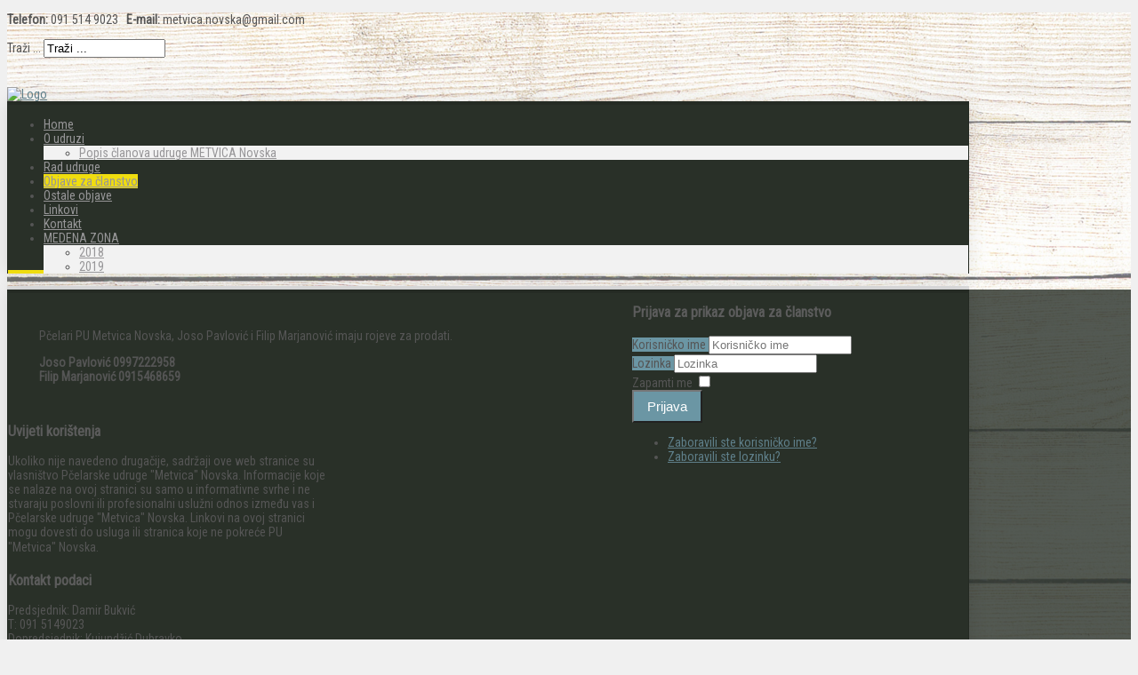

--- FILE ---
content_type: text/html; charset=utf-8
request_url: http://www.pu-metvica-novska.hr/objave-za-clanstvo/112-rojevi-na-prodaju.html
body_size: 8746
content:

 
<!DOCTYPE html>
<html xmlns="http://www.w3.org/1999/xhtml" xml:lang="hr-hr" lang="hr-hr" >
<head>
<base href="http://www.pu-metvica-novska.hr/objave-za-clanstvo/112-rojevi-na-prodaju.html" />
	<meta http-equiv="content-type" content="text/html; charset=utf-8" />
	<meta name="keywords" content="Pčelarska udruga metvica Novska" />
	<meta name="author" content="Super User" />
	<meta name="description" content="Pčelarska udruga metvica Novska" />
	<meta name="generator" content="Joomla! - Open Source Content Management" />
	<title>Rojevi na prodaju - Pčelarska udruga metvica Novska</title>
	<link href="/templates/j51_habitat/favicon.ico" rel="shortcut icon" type="image/vnd.microsoft.icon" />
	<link href="http://www.pu-metvica-novska.hr/component/search/?Itemid=546&amp;catid=78&amp;id=112&amp;format=opensearch" rel="search" title="Traži Pčelarska udruga metvica Novska" type="application/opensearchdescription+xml" />
	<link href="/media/widgetkit/wk-styles-788fdff8.css" rel="stylesheet" type="text/css" id="wk-styles-css" />
	<script type="application/json" class="joomla-script-options new">{"csrf.token":"d8a3c25a67267e3ad73541d4cec0c526","system.paths":{"root":"","base":""},"system.keepalive":{"interval":840000,"uri":"\/component\/ajax\/?format=json"}}</script>
	<script src="/media/jui/js/jquery.min.js?6832e4f112bbce141ce6531f3df10317" type="text/javascript"></script>
	<script src="/media/jui/js/jquery-noconflict.js?6832e4f112bbce141ce6531f3df10317" type="text/javascript"></script>
	<script src="/media/jui/js/jquery-migrate.min.js?6832e4f112bbce141ce6531f3df10317" type="text/javascript"></script>
	<script src="/media/system/js/caption.js?6832e4f112bbce141ce6531f3df10317" type="text/javascript"></script>
	<script src="/media/system/js/mootools-core.js?6832e4f112bbce141ce6531f3df10317" type="text/javascript"></script>
	<script src="/media/system/js/core.js?6832e4f112bbce141ce6531f3df10317" type="text/javascript"></script>
	<script src="/media/system/js/mootools-more.js?6832e4f112bbce141ce6531f3df10317" type="text/javascript"></script>
	<script src="/media/jui/js/bootstrap.min.js?6832e4f112bbce141ce6531f3df10317" type="text/javascript"></script>
	<!--[if lt IE 9]><script src="/media/system/js/polyfill.event.js?6832e4f112bbce141ce6531f3df10317" type="text/javascript"></script><![endif]-->
	<script src="/media/system/js/keepalive.js?6832e4f112bbce141ce6531f3df10317" type="text/javascript"></script>
	<script src="/media/widgetkit/uikit2-c5536754.js" type="text/javascript"></script>
	<script src="/media/widgetkit/wk-scripts-6d3b49f0.js" type="text/javascript"></script>
	<script type="text/javascript">
jQuery(window).on('load',  function() {
				new JCaption('img.caption');
			});jQuery(function($){ initTooltips(); $("body").on("subform-row-add", initTooltips); function initTooltips (event, container) { container = container || document;$(container).find(".hasTooltip").tooltip({"html": true,"container": "body"});} });
	</script>


   

<link rel="stylesheet" href="/templates/system/css/system.css" type="text/css" />
<link rel="stylesheet" href="/templates/j51_habitat/css/bootstrap.css" type="text/css" />
<link rel="stylesheet" href="/templates/j51_habitat/css/typo.css" type="text/css" />
<link rel="stylesheet" href="/templates/j51_habitat/css/jstuff.css" type="text/css" />
<link rel="stylesheet" href="/templates/j51_habitat/css/animate.css" type="text/css" />


<link rel="stylesheet" href="/templates/j51_habitat/css/font-awesome.css" type="text/css" />

<link rel="stylesheet" href="/templates/j51_habitat/css/nexus.css" type="text/css" />

<meta name="viewport" content="width=device-width, initial-scale=1, maximum-scale=1"/>
<link rel="stylesheet" href="/templates/j51_habitat/css/responsive.css" type="text/css" />

<style type="text/css">
@media only screen and (min-width: 960px) and (max-width: 1080px) {
}

/* Responsive - Center crop logo image */
@media only screen and (max-width: 1080px) {
.logo {width:100%; height:100%; overflow: hidden; text-align: center; display:block;}
.logo img {
	position: relative;
	left: 100% !important;
	margin-left: -200% !important;
	max-width: none;
	display:inline !important;
}
}
</style>


<link rel="stylesheet" type="text/css" href="http://fonts.googleapis.com/css?family=Roboto Condensed" />
<style type="text/css">body{font-family:Roboto Condensed }</style>

<link rel="stylesheet" type="text/css" href="http://fonts.googleapis.com/css?family=Roboto Condensed:300,400" />
<style type="text/css">h2{font-family:Roboto Condensed; }</style>

<link rel="stylesheet" type="text/css" href="http://fonts.googleapis.com/css?family=Roboto Condensed:300,400" />
<style type="text/css">.module h3, .module_menu h3{font-family:Roboto Condensed }</style>

<link rel="stylesheet" type="text/css" href="http://fonts.googleapis.com/css?family=Roboto Condensed" />
<style type="text/css">#hornav{font-family:Roboto Condensed }</style>

<link rel="stylesheet" type="text/css" href="http://fonts.googleapis.com/css?family=Lobster:300,400" />
<style type="text/css">h1.logo-text a{font-family:Lobster }</style>


<style type="text/css">
/*--Set Logo Image position and locate logo image file--*/ 
.logo a {left:0px}
.logo a {top:42px}
/*--End Set Logo Image position and locate logo image file--*/  

/*--Body font size--*/
body{font-size: 14px}

/*--Text Colors for Module Heads and Article titles--*/ 
body {color:#555555;}
h2, h2 a:link, h2 a:visited {color: #4b4b4b ; }
.module h3, .module_menu h3, h3 {color: #5c5c5c }
a {color: #5f7f8a }

/*--Text Colors for Logo and Slogan--*/ 
h1.logo-text a {
	color: #313131;
}
p.site-slogan {color: #8f8f8f }

/*--Hornav Ul text color and dropdown background color--*/
#hornav ul li a  {color: #e3e3e3 }
#subMenusContainer ul, #subMenusContainer ol, #hornav ul ul {background-color: #f2f2f2 }

/*--Start Style Side Column and Content Layout Divs--*/
/*--Get Side Column widths from Parameters--*/
#sidecol_a {width: 25% }
#sidecol_b {width: 35% }

.maincontent {padding: 30px 35px 30px;}

/*--Check and see what modules are toggled on/off then take away columns width, margin and border values from overall width*/
#content_remainder {width:65% }


/*Style SSC layout*/
  
	#sidecol_a {float:left; }
	#sidecol_b {float:right; }
	#content_remainder {float:left;}

/* Sidecolumn background color */
.backgrounds #sidecol_a , .backgrounds #sidecol_b {
	background-color: #ebebeb;
}

/*--End Style Side Column and Content Layout Divs--*/

/* Social Icons Colour */
#socialmedia ul li a{background-position: 8px 9px;}

/* Wrapper Width */
.wrapper960, .backgrounds .content_background {width: 1080px ;}

/* Background Color */
body, #body_bg {
background-color: #f0f0f0;
}

/* Button Colour */
.readmore a, input.button, button, .j51-button a, .module .j51imagelinkhover .j51button a, 
.module_style-box .j51imagelinkhover .j51button a, .search .icon-search, .search .button, .slicknav_btn {
	background-color: #6b96a4;
}
.btn, .btn-group.open .btn.dropdown-toggle, .input-append .add-on, .input-prepend .add-on, .pager.pagenav a, .btn-primary:hover, .btn-primary:active, 
.btn-primary.active, .btn-primary.disabled, .btn-primary[disabled] {
	background-color: #6b96a4;
}

/* Top Menu Active Color */
#hornav > ul > li > a:hover, #hornav > ul > li.active > a, .mainMenuParentBtnFocused {
	background-color: #f0dd0f !important;
}

.group-border-shadow
 {
 	border-top: 4px solid rgba(0,0,0,0.09);
	border-left: 1px solid rgba(0,0,0,0.1);
	border-right: 1px solid rgba(0,0,0,0.1);
	-webkit-moz-box-shadow: 0 -4px 0 #f0dd0f inset, 0 0 20px rgba(0, 0, 0, 0.1);
	-moz-moz-box-shadow: 	0 -4px 0 #f0dd0f inset, 0 0 20px rgba(0, 0, 0, 0.1);
	-ms-moz-box-shadow: 	0 -4px 0 #f0dd0f inset, 0 0 20px rgba(0, 0, 0, 0.1);
	-o-moz-box-shadow: 		0 -4px 0 #f0dd0f inset, 0 0 20px rgba(0, 0, 0, 0.1);
	box-shadow: 			0 -4px 0 #f0dd0f inset, 0 0 20px rgba(0, 0, 0, 0.1);
}
.backgrounds #sidecol_a, .backgrounds #sidecol_b, .backgrounds #content_remainder, .backgrounds #content_full {
	-webkit-moz-box-shadow: 0 -4px 0 #f0dd0f inset;
	-moz-moz-box-shadow: 	0 -4px 0 #f0dd0f inset;
	-ms-moz-box-shadow: 	0 -4px 0 #f0dd0f inset;
	-o-moz-box-shadow: 		0 -4px 0 #f0dd0f inset;
	box-shadow: 			0 -4px 0 #f0dd0f inset;
}
/* Top Menu */
#container_hornav .wrapper960 {
	background-color: rgba(41,48,40, 1.0 );
}
.slicknav_menu {background:#293028}

/* Header */
#container_header, #container_hornav {
	background-color: rgba(240,240,240, 0.1 );
}
/* Showcase */
#container_slideshow {
	background-color: rgba(240,240,240, 0.0 );
}
/* Top-1# Module Background */
#container_top1_modules, #container_top1_modules ul.tabs li a.linkopen, #container_top1_modules dl.tabs dt.open  h3 a:link, 
#container_top1_modules dl.tabs dt.open h3 a:visited, .csstransforms3d .tabs a:hover span::before, .csstransforms3d .tabs a:focus span::before, .tabs a span {
	background-color: rgba(129,122,149, 0.2 );
}
#container_top1_modules .wrapper960 {background-color:#817a95;}
/* Top-2# Module Background */
#container_top2_modules {
	background-color: rgba(240,221,15, 1.0 );
}
#container_top2_modules .wrapper960 {background-color:#f0dd0f;}
/* Top-3# Module Background */
#container_top3_modules {
	background-color: rgba(230,230,230, 0.1 );
}
#container_top3_modules .wrapper960 {background-color:#e6e6e6;}

/* Article Background Color */
#container_main .wrapper960 {
	background-color:#f5f4f6;
}
/* Main content background color */
#container_main {
	background-color: rgba(255,255,255, 0.1 );
}

/* Bottom Modules */
#container_bottom_modules {
	background-color: rgba(235,235,235, 0.5 );
}
#container_bottom_modules .wrapper960 {background-color:#ebebeb;}

/* Base Modules */
#container_base {
	background-color: rgba(41,48,40, 0.8 );
}
#container_base .wrapper960 {background-color:#293028;}

/*-- Background Image --*/ 
#body_bg {
	background: url(/images/sample_bg1.jpg) 50% 0% no-repeat fixed;
}

/* Logo Image Dimensions */
.logo_container, h1.logo, h1.logo a {
    width: px;
    height: px;
}

/* Responsive Options */

	
	
	
	
	
	
		
		@media only screen and ( max-width: 767px ) {
	.showcase {display:inline;}
	.mobile_showcase {display:none;}
	}
		

/* Custom Reponsive CSS */
   
   

 /* Module Container Padding */



#bottom_modules.block_holder {padding: 0;}
#bottom_modules .module_surround {padding: 0;}

/* Header-# Adjustment */
#container_header {padding-top: 33px;}

/*--Load Custom Css Styling--*/
#bottom_modules .module-surround {padding: 15px 0 20px;}
#container_top2_modules .wrapper960 { background-color: #CFCFCF;}
#hornav ul li a {color: rgba(151, 150, 152, 1);}
.obrub {
    background: none repeat scroll 0px 0px rgba(255, 255, 255, 0.3);
    border: 1px solid rgba(255, 255, 255, 0.7);
    padding: 6px;    margin: 8px 10px 0 0 !important;}
h2 {
    font-size: 1.5em !important;}
.readmore a {    background-color: #F0DD0F;}
.btn { color: #FFF;    padding: 9px 15px;    font-size: 15px;    line-height: 15px;}
.logo a {    top: 32px;}


#container_top2_modules .wrapper960 {
    background-color: #ffffff;
}

#socialmedia ul li {
    display: block;
    float: left;
    margin: 0;
    padding: 0 0 0px 0;
    display: none;
}

.zutigumb {
  background-color: #fdc111; 
  border: none;
  color: black;
  padding: 15px 32px;
  text-align: center;
  text-decoration: none;
  display: inline-block;
  font-size: 16px;
}

.zutigumb2 {
  background-color: #fdc111; 
  border: none;
  color: black;
  padding: 11px 29px;
  text-align: center;
  text-decoration: none;
  display: inline-block;
  font-size: 12px;
}

 </style>



<!-- Animate on Scroll-->
<script type="text/javascript" src="/templates/j51_habitat/js/jquery.visible.js" charset="utf-8"></script>

<!-- Sticky Div -->
<script type="text/javascript" src="/templates/j51_habitat/js/jquery.sticky.js" charset="utf-8"></script>
  <script type="text/javascript" >
    jQuery(window).load(function(){
      jQuery("#container_hornav").sticky({ topSpacing: 0 });
    });
 </script>

<!-- Tabfunctions -->
<script type="text/javascript" >

window.addEvent('domready', function() {
	var alldivs = document.id(document.body).getElements('div.tabcontent');
	var outerdivs = document.id(document.body).getElements('div.tabouter');
	outerdivs = outerdivs.getProperty('id');

	for (var i = 0; i < outerdivs.length; i++) {
		alldivs = document.id(outerdivs[i]).getElements('div.tabcontent');
		count = 0;
		alldivs.each(function(element) {
			count++;
			var el = document.id(element);
			el.setProperty('role', 'tabpanel');
			el.setProperty('aria-hidden', 'false');
			el.setProperty('aria-expanded', 'true');
			elid = el.getProperty('id');
			elid = elid.split('_');
			elid = 'link_' + elid[1];
			el.setProperty('aria-labelledby', elid);

			if (count != 1) {
				el.addClass('tabclosed').removeClass('tabopen');
				el.setProperty('aria-hidden', 'true');
				el.setProperty('aria-expanded', 'false');
			}
		});

		countankers = 0;
		allankers = document.id(outerdivs[i]).getElement('ul.tabs').getElements('a');

		allankers.each(function(element) {
			countankers++;
			var el = document.id(element);
			el.setProperty('aria-selected', 'true');
			el.setProperty('role', 'tab');
			linkid = el.getProperty('id');
			moduleid = linkid.split('_');
			moduleid = 'module_' + moduleid[1];
			el.setProperty('aria-controls', moduleid);

			if (countankers != 1) {
				el.addClass('linkclosed').removeClass('linkopen');
				el.setProperty('aria-selected', 'false');
			}
		});
	}
});

function tabshow(elid) {
	var el = document.id(elid);
	var outerdiv = el.getParent();
	outerdiv = outerdiv.getProperty('id');

	var alldivs = document.id(outerdiv).getElements('div.tabcontent');
	var liste = document.id(outerdiv).getElement('ul.tabs');

	liste.getElements('a').setProperty('aria-selected', 'false');

	alldivs.each(function(element) {
		element.addClass('tabclosed').removeClass('tabopen');
		element.setProperty('aria-hidden', 'true');
		element.setProperty('aria-expanded', 'false');
	});

	el.addClass('tabopen').removeClass('tabclosed');
	el.setProperty('aria-hidden', 'false');
	el.setProperty('aria-expanded', 'true');
	el.focus();
	var getid = elid.split('_');
	var activelink = 'link_' + getid[1];
	document.id(activelink).setProperty('aria-selected', 'true');
	liste.getElements('a').addClass('linkclosed').removeClass('linkopen');
	document.id(activelink).addClass('linkopen').removeClass('linkclosed');
}

function nexttab(el) {
	var outerdiv = document.id(el).getParent();
	var liste = outerdiv.getElement('ul.tabs');
	var getid = el.split('_');
	var activelink = 'link_' + getid[1];
	var aktiverlink = document.id(activelink).getProperty('aria-selected');
	var tablinks = liste.getElements('a').getProperty('id');

	for ( var i = 0; i < tablinks.length; i++) {

		if (tablinks[i] == activelink) {

			if (document.id(tablinks[i + 1]) != null) {
				document.id(tablinks[i + 1]).onclick();
				break;
			}
		}
	}
}
</script>

<!-- Hornav Dropdown -->


<!-- Hornav Responsive Menu -->
<script type="text/javascript" src="/templates/j51_habitat/js/responsive-nav/responsive-nav.js" charset="utf-8"></script>
<script>
	jQuery(function(){
		jQuery('#hornav').slicknav();
	});
</script>

<!--[if ie 9]>
<style type="text/css">
.animatethis, .animateViewed {
  opacity: 1;
  filter: alpha(opacity=100);
}
</style>
<![endif]-->

<!-- <link rel="stylesheet" href="http://basehold.it/25"> -->

<!-- Scrollview-->
<script type="text/javascript" src="/templates/j51_habitat/js/scrollview.js" charset="utf-8"></script>
</head>
<body> 

<div id="body_bg" data-type="background">
	<div class="body_pattern">
				<div id="container_spacer1" class="j51container"><div class="wrapper960">
	        	        <div class="header-1">
	            

<div class="custom"  >
	<p><strong>Telefon:</strong>&nbsp;091 514 9023 &nbsp; <strong>E-mail:</strong> metvica.novska@gmail.com</p></div>

	        </div>
	        	        	        <div class="header-2">
	            <div class="search">
	<form action="/objave-za-clanstvo.html" method="post" class="form-inline">
		<label for="mod-search-searchword" class="element-invisible">Traži ...</label> <input name="searchword" id="mod-search-searchword" maxlength="200"  class="inputbox search-query" type="text" size="15" value="Traži ..."  onblur="if (this.value=='') this.value='Traži ...';" onfocus="if (this.value=='Traži ...') this.value='';" /> <input type="hidden" value="" onclick="this.form.searchword.focus();"/><i class="icon-search"></i>		<input type="hidden" name="task" value="search" />
		<input type="hidden" name="option" value="com_search" />
		<input type="hidden" name="Itemid" value="546" />
	</form>
</div>

	        </div>
	        		</div></div>
		
		<div id="container_header" class="j51container"><div class="wrapper960">
		<div id ="header" class="block_holder"> 

        <div id="logo">
            	
                                <div class="logo_container">    
                <div class="logo"> <a href="/index.php" title="">
                                            <img class"logo-image" style="display: block;" src="/templates/j51_habitat/images/logo.png" alt="Logo" />
                                        </a> </div>
                </div>
                        </div>
<div class="clear"></div>

</div>		</div></div>

		<div class="content_background_container">	
			<!-- Content background -->  
		    <div class="backgrounds">
		    	<div class="content_background"></div>
		    </div>
			<!--End Content background -->  

			<div class="content_background">
				<div id="container_hornav" class="j51container"><div class="wrapper960 group-border-shadow">
				
    <div class="hornavmenu">

        <div id="socialmedia">   
            <ul id="navigation">
                                    <li class="social-rss"><a href="#" target="_blank" title="RSS"></a></li>
                   
                                    <li class="social-twitter"><a href="#" target="_blank" title="Twitter"></a></li>
                 
                                    <li class="social-facebook"><a href="#" target="_blank" title="Facebook"></a></li>
                 
                 
                 
                 
                 
                 
                 
                 
                 
                 
                 
                 
                 
                 
            </ul>
        </div>  

                    <div id="hornav">
                
<ul class="menu" id="moomenu">
<li class="item-464"><a class="fa-home" href="/" >Home</a></li><li class="item-545 deeper parent"><a href="/o-udruzi.html" >O udruzi</a><ul><li class="item-568"><a href="/o-udruzi/popis-članova-udruge-metvica-novska.html" >Popis članova udruge METVICA Novska</a></li></ul></li><li class="item-547"><a href="/rad-udruge.html" >Rad udruge</a></li><li class="item-546 current active"><a href="/objave-za-clanstvo.html" >Objave za članstvo</a></li><li class="item-569"><a href="/ostale-objave-pcelari.html" >Ostale objave</a></li><li class="item-548"><a href="/linkovi.html" >Linkovi</a></li><li class="item-544"><a href="/kontakt.html" >Kontakt</a></li><li class="item-580 deeper parent"><a href="/medena-zona-19.html" title="MEDENA ZONA" >MEDENA ZONA</a><ul><li class="item-581"><a href="https://medenazona.pu-metvica-novska.hr/izlozba-ucenickih-radova-2/" title="2018" >2018</a></li><li class="item-583"><a href="/medena-zona-19/medena-zona-2019.html" title="medena zona 2019" >2019</a></li></ul></li></ul>

            </div>
        
    </div>
    <div class="clear"></div>




				</div></div>

				
				
				<div class="outside_center">
				
			    
				<div id="container_main" class="j51container">
				<div class="wrapper960 group-border-shadow">
				

<!--Setting up Layout for MainContent and Side Columns. Check to see if modules are enabled or disabled in the sidecolumns-->

<div id ="main" class="block_holder">

<!--Sidecol & content background -->  
    <div class="backgrounds">
        

            
            <div id="sidecol_b">
            </div>
        
        <div id="content_remainder"></div>
    </div>
<!--End Sidecol & content background -->  

<!--Side Columns Layout-->                          
       
    
    
    <div id="sidecol_b" class="side_margins">
        <div class="sidecol_block">
            
		<div class="module ">
			<div class="module_surround">
													<div class="module_header">
					<h3 class="">Prijava za prikaz objava za članstvo</h3>
					<span class="hairline"></span>
				</div>
								<div class="module_content">
				<form action="/objave-za-clanstvo.html" method="post" id="login-form" class="form-inline">
		<div class="userdata">
		<div id="form-login-username" class="control-group">
			<div class="controls">
									<div class="input-prepend">
						<span class="add-on">
							<span class="icon-user hasTooltip" title="Korisničko ime"></span>
							<label for="modlgn-username" class="element-invisible">Korisničko ime</label>
						</span>
						<input id="modlgn-username" type="text" name="username" class="input-small" tabindex="0" size="18" placeholder="Korisničko ime" />
					</div>
							</div>
		</div>
		<div id="form-login-password" class="control-group">
			<div class="controls">
									<div class="input-prepend">
						<span class="add-on">
							<span class="icon-lock hasTooltip" title="Lozinka">
							</span>
								<label for="modlgn-passwd" class="element-invisible">Lozinka							</label>
						</span>
						<input id="modlgn-passwd" type="password" name="password" class="input-small" tabindex="0" size="18" placeholder="Lozinka" />
					</div>
							</div>
		</div>
						<div id="form-login-remember" class="control-group checkbox">
			<label for="modlgn-remember" class="control-label">Zapamti me</label> <input id="modlgn-remember" type="checkbox" name="remember" class="inputbox" value="yes"/>
		</div>
				<div id="form-login-submit" class="control-group">
			<div class="controls">
				<button type="submit" tabindex="0" name="Submit" class="btn btn-primary login-button">Prijava</button>
			</div>
		</div>
					<ul class="unstyled">
							<li>
					<a href="/component/users/?view=remind&amp;Itemid=464">
					Zaboravili ste korisničko ime?</a>
				</li>
				<li>
					<a href="/component/users/?view=reset&amp;Itemid=464">
					Zaboravili ste lozinku?</a>
				</li>
			</ul>
		<input type="hidden" name="option" value="com_users" />
		<input type="hidden" name="task" value="user.login" />
		<input type="hidden" name="return" value="aHR0cDovL3d3dy5wdS1tZXR2aWNhLW5vdnNrYS5oci9vYmphdmUtemEtY2xhbnN0dm8vMTEyLXJvamV2aS1uYS1wcm9kYWp1Lmh0bWw=" />
		<input type="hidden" name="d8a3c25a67267e3ad73541d4cec0c526" value="1" />	</div>
	</form>
				</div> 
			</div>
		</div>
	
        </div>
    </div>
<!--End Side Columns Layout-->

<!--Find Content width and show component area-->
<div id="content_remainder" class="side_margins">

    <!--Modules ContentTop-->
                        
        <!--End Modules ContentTop-->

        <div class="maincontent">
                <div class="message">
                                            <div id="system-message-container">
	</div>

                                    </div>
            <div class="item-page" itemscope itemtype="https://schema.org/Article">
	<meta itemprop="inLanguage" content="hr-HR" />
	
		
						
		
	
	
		
								<div itemprop="articleBody">
		<p>Pčelari PU Metvica Novska, Joso Pavlović i Filip Marjanović imaju rojeve za prodati.</p>
<p><strong>Joso Pavlović 0997222958</strong><br /><strong>Filip Marjanović 0915468659</strong></p> 	</div>

	
							</div>
 <div class="clear"></div>
        </div>

    <!--Modules ContentBottom-->
                        
        <!--End Modules ContentBottom-->

</div>
<div class="clear"></div>
<!--End Content width and show component area-->
           
            

</div>
<div class="clear"></div>				</div></div>

				</div>
				
				
				
<div id="container_base" class="j51container">
	<div class="wrapper960 group-border-shadow">
		<div id ="base" class="block_holder">
											
								
							<div id="wrapper_base-2" class="block_holder_margin">
				 
				<div class="base-2" style="width:33.3%;">
		<div class="module ">
			<div class="module_surround">
													<div class="module_header">
					<h3 class="">Uvijeti korištenja</h3>
					<span class="hairline"></span>
				</div>
								<div class="module_content">
				

<div class="custom"  >
	<p>Ukoliko nije navedeno drugačije, sadržaji ove web stranice su vlasništvo Pčelarske udruge "Metvica" Novska.&nbsp;Informacije koje se nalaze na ovoj stranici su samo u informativne svrhe i ne stvaraju poslovni ili profesionalni uslužni odnos između vas i Pčelarske udruge "Metvica" Novska.&nbsp;Linkovi na ovoj stranici mogu dovesti do usluga ili stranica koje ne pokreće PU "Metvica" Novska.&nbsp; <span style="color: #4c4d4d; font-family: Tahoma; font-size: 13px; line-height: 20.864px;"><br /></span></p></div>
				</div> 
			</div>
		</div>
	</div>								<div class="base-2" style="width:33.3%;">
		<div class="module ">
			<div class="module_surround">
													<div class="module_header">
					<h3 class="">Kontakt podaci</h3>
					<span class="hairline"></span>
				</div>
								<div class="module_content">
				

<div class="custom"  >
	<div class="module_content">
<div class="custom">Predsjednik: Damir Bukvić</div>
<div class="custom">T: 091 5149023</div>
<div>Dopredsjednik: Kujundžić Dubravko<br />T: 099 2129221</div>
<div class="custom">Tajnik: Čukelj Ivica<br />T: 091 2580123<br />Potočna 1A<br />Novska
<p><span class="fa-envelope">Email:</span> <a href="mailto:metvica.novska@gmail.com">metvica.novska@gmail.com</a><br /><span class="fa-link">Website:</span> <a href="http://www.pu-metvica-novska.hr">www.pu-metvica-novska.hr</a></p>
</div>
</div></div>
				</div> 
			</div>
		</div>
	</div>								<div class="base-2" style="width:33.3%;">
		<div class="module ">
			<div class="module_surround">
													<div class="module_header">
					<h3 class="">Iz rada udruge</h3>
					<span class="hairline"></span>
				</div>
								<div class="module_content">
				<ul class="latestnews mod-list">
	<li itemscope itemtype="https://schema.org/Article">
		<a href="/rad-udruge/115-18-dani-meda-„zlatna-pčela“-u-topuskom.html" itemprop="url">
			<span itemprop="name">
				 18. Dani meda „Zlatna pčela“ u Topuskom			</span>
		</a>
	</li>
	<li itemscope itemtype="https://schema.org/Article">
		<a href="/rad-udruge/114-redovna-godišnja-skupština.html" itemprop="url">
			<span itemprop="name">
				Redovna godišnja skupština PU Metvica Novska			</span>
		</a>
	</li>
	<li itemscope itemtype="https://schema.org/Article">
		<a href="/rad-udruge/113-posvećenje-zastave-pčelarske-udruge-metvica-i-prijem-u-red-sv-ambrozija.html" itemprop="url">
			<span itemprop="name">
				Posvećenje zastave Pčelarske udruge Metvica i prijem u Red sv. Ambrozija			</span>
		</a>
	</li>
	<li itemscope itemtype="https://schema.org/Article">
		<a href="/rad-udruge/105-dani-meda-zlatna-pcela-u-topuskom.html" itemprop="url">
			<span itemprop="name">
				Dani meda „Zlatna pčela“ u Topuskom			</span>
		</a>
	</li>
</ul>
				</div> 
			</div>
		</div>
	</div>																<div class="clear"></div>
		    </div>		
		    							
								</div>
	</div>


<div id="container_copyright" class="j51container">
	<div class="wrapper960">
					<div id="footermenu">
				 
<ul class="menu">
<li class="item-464"><a class="fa-home" href="/" >Home</a></li><li class="item-545 parent"><a href="/o-udruzi.html" >O udruzi</a></li><li class="item-547"><a href="/rad-udruge.html" >Rad udruge</a></li><li class="item-546 current active"><a href="/objave-za-clanstvo.html" >Objave za članstvo</a></li><li class="item-569"><a href="/ostale-objave-pcelari.html" >Ostale objave</a></li><li class="item-548"><a href="/linkovi.html" >Linkovi</a></li><li class="item-544"><a href="/kontakt.html" >Kontakt</a></li><li class="item-580 parent"><a href="/medena-zona-19.html" title="MEDENA ZONA" >MEDENA ZONA</a></li></ul>
				 <div class="clear"></div>
			</div>
					<div id="copyright">
				<p>(c) 2014 Pčelarske udruga METVICA Novska | Web & Hosting: <a href="http://kuhada.com">KUHADA</a></p>
			</div>
		<div class="clear"></div>
	</div>
</div>
			</div>
		</div>

	</div>

</div>


<script type="text/javascript" >
	jQuery(window).scroll(function() {
		jQuery('#animate').each(function(){
		var imagePos = jQuery(this).offset().top;

		var topOfWindow = jQuery(window).scrollTop();
			if (imagePos < topOfWindow+400) {
				jQuery(this).addClass("slideUp");
			}
		});
	});
</script>

</body> 
</html>